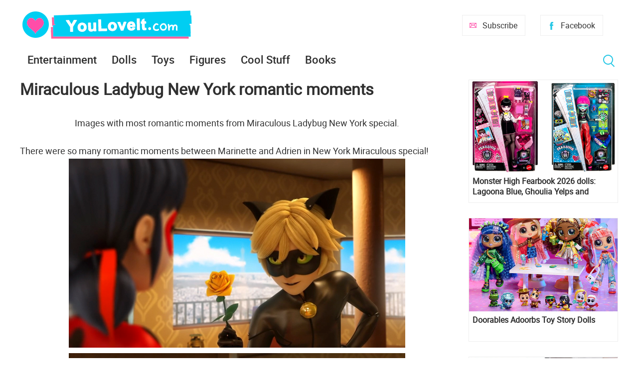

--- FILE ---
content_type: text/html; charset=utf-8
request_url: https://www.youloveit.com/cartoons/1520-miraculous-ladybug-new-york-romantic-moments.html
body_size: 7383
content:
<!DOCTYPE html>
<html lang="en">
<head>
<meta charset="utf-8">
<title>Miraculous Ladybug New York romantic moments - YouLoveIt.com</title>
<meta name="description" content="Most romantic moments from the Miraculous Ladybg New York special">
<meta name="keywords" content="Miraculous Ladybg New York, Miraculous Ladybg New York love, Miraculous Ladybg New York romantic">
<meta property="og:site_name" content="YouLoveIt.com">
<meta property="og:type" content="article">
<meta property="og:title" content="Miraculous Ladybug New York romantic moments">
<meta property="og:url" content="https://www.youloveit.com/cartoons/1520-miraculous-ladybug-new-york-romantic-moments.html">
<meta name="news_keywords" content="Miraculous Ladybug, Miraculous Ladybug and Cat Noir, Miraculous New York, Miraculous New York special, Miraculous Ladybug love, Marinette and Adrien">
<meta property="og:image" content="https://www.youloveit.com/uploads/posts/2020-09/1601073103_youloveit_com_miraculous_ladybug_new_york_romantic_moments04.jpg">
<meta property="og:description" content="Images with most romantic moments from Miraculous Ladybug New York special.There were so many romantic moments between Marinette and Adrien in New York Miraculous special! Images with most romantic moments from Miraculous Ladybug New York special.">
<link rel="search" type="application/opensearchdescription+xml" href="https://www.youloveit.com/index.php?do=opensearch" title="YouLoveIt.com">
<link rel="canonical" href="https://www.youloveit.com/cartoons/1520-miraculous-ladybug-new-york-romantic-moments.html">
<link rel="alternate" type="application/rss+xml" title="YouLoveIt.com" href="https://www.youloveit.com/rss.xml">

<script src="/engine/classes/min/index.php?g=general&amp;v=88b4b"></script>
<script src="/engine/classes/min/index.php?f=engine/classes/js/jqueryui.js,engine/classes/js/dle_js.js&amp;v=88b4b" defer></script>
<meta name="viewport" content="width=device-width; initial-scale=1.0">
<meta name="apple-mobile-web-app-capable" content="yes">
<meta name="apple-mobile-web-app-status-bar-style" content="default">
<link rel="shortcut icon" href="/templates/New/images/favicon.ico" type="image/x-icon" />
<link rel="icon" type="image/png" href="/templates/New/images/favicon-16.png" sizes="16x16">
<link rel="icon" type="image/png" href="/templates/New/images/favicon-32.png" sizes="32x32">
<link rel="icon" type="image/png" href="/templates/New/images/favicon-48.png" sizes="48x48">
<link rel="icon" type="image/png" href="/templates/New/images/favicon-96.png" sizes="96x96">
<link rel="icon" type="image/png" href="/templates/New/images/favicon-128.png" sizes="128x128">
<link rel="icon" type="image/png" href="/templates/New/images/favicon-196.png" sizes="196x196">
<link rel="apple-touch-icon" sizes="57x57" href="/templates/New/images/57x57.png">
<link rel="apple-touch-icon" sizes="60x60" href="/templates/New/images/60x60.png">
<link rel="apple-touch-icon" sizes="72x72" href="/templates/New/images/72x72.png">
<link rel="apple-touch-icon" sizes="76x76" href="/templates/New/images/76x76.png">
<link rel="apple-touch-icon" sizes="114x114" href="/templates/New/images/114x114.png">
<link rel="apple-touch-icon" sizes="120x120" href="/templates/New/images/120x120.png">
<link rel="apple-touch-icon" sizes="144x144" href="/templates/New/images/144x144.png">
<link rel="apple-touch-icon" sizes="152x152" href="/templates/New/images/152x152.png">
<link rel="apple-touch-icon" sizes="180x180" href="/templates/New/images/180x180.png">
<link media="screen" href="/templates/New/css/style5.css"  rel="stylesheet" />
<link media="screen" href="/templates/New/css/engine.css"  rel="stylesheet" />
<link media="screen" href="/templates/New/css/adaptive5.css"  rel="stylesheet" />
<script type="text/javascript" src="/templates/New/js/libs2.js"></script>
</head>
<body>
<script>
<!--
var dle_root       = '/';
var dle_admin      = '';
var dle_login_hash = '3b065d31fd637d5852ba16739c6dac85c7d7d07b';
var dle_group      = 5;
var dle_skin       = 'New';
var dle_wysiwyg    = '0';
var quick_wysiwyg  = '0';
var dle_min_search = '3';
var dle_act_lang   = ["Yes", "No", "Enter", "Cancel", "Save", "Delete", "Loading. Please, wait..."];
var menu_short     = 'Quick edit';
var menu_full      = 'Full edit';
var menu_profile   = 'View profile';
var menu_send      = 'Send message';
var menu_uedit     = 'Admin Center';
var dle_info       = 'Information';
var dle_confirm    = 'Confirm';
var dle_prompt     = 'Enter the information';
var dle_req_field  = 'Please fill in all the required fields';
var dle_del_agree  = 'Are you sure you want to delete it? This action cannot be undone';
var dle_spam_agree = 'Are you sure you want to mark the user as a spammer? This will remove all his comments';
var dle_c_title    = 'Send a complaint';
var dle_complaint  = 'Enter the text of your complaint to the Administration:';
var dle_mail       = 'Your e-mail:';
var dle_big_text   = 'Highlighted section of text is too large.';
var dle_orfo_title = 'Enter a comment to the detected error on the page for Administration ';
var dle_p_send     = 'Send';
var dle_p_send_ok  = 'Notification has been sent successfully ';
var dle_save_ok    = 'Changes are saved successfully. Refresh the page?';
var dle_reply_title= 'Reply to the comment';
var dle_tree_comm  = '0';
var dle_del_news   = 'Delete article';
var dle_sub_agree  = 'Do you really want to subscribe to this article’s comments?';
var dle_captcha_type  = '1';
var DLEPlayerLang     = {prev: 'Previous',next: 'Next',play: 'Play',pause: 'Pause',mute: 'Mute', unmute: 'Unmute', settings: 'Settings', enterFullscreen: 'Enable full screen mode', exitFullscreen: 'Disable full screen mode', speed: 'Speed', normal: 'Normal', quality: 'Quality', pip: 'PiP mode'};
var allow_dle_delete_news   = false;

//-->
</script>
<section class="container wrap">
	<header class="header">
		<div class="logo">
			<a href="/"><img src="/templates/New/images/logo.png" alt="YouLoveIt.com" /></a>
		</div>
		<div class="header_right">
			<button class="search_btnm"></button>							
			<a class="favlink" href="https://www.facebook.com/youloveitcom" target="_blank" title="Facebook">Facebook</a>
			<a class="addlink" href="/newsletters.html" title="Subscribe">Subscribe</a>
			<a class="nav_btn" href="" title="Menu"></a>
		</div>
	</header>
	<nav class="nav">
		<ul class="main_nav">
			<li class="drop">
			<a href="/entertainment/">Entertainment</a>
			<ul class="sub_nav">
			<li><a href="/cartoons/">Animation news</a></li>
			<li><a href="/movies/">Movie news</a></li>
			</ul>
			</li>
			<li class="drop">
			<a href="/dolls/">Dolls</a>
			<ul class="sub_nav">
			<li><a href="/dolls/barbie/">Barbie</a></li>
			<li><a href="/dolls/bratz/">Bratz</a></li>
			<li><a href="/dolls/lol-omg/">LOL OMG</a></li>
			<li><a href="/dolls/lol-surprise/">LOL Surprise</a></li>
			<li><a href="/dolls/monster-high/">Monster High</a></li>
			<li><a href="/dolls/rainbow-high/">Rainbow High</a></li>
			</ul>
			</li>
			<li><a href="/toys/">Toys</a></li>
			<li><a href="/figures/">Figures</a></li>
			<li><a href="/cool-stuff/">Cool Stuff</a></li>
			<li><a href="/books/">Books</a></li>
		</ul>
		<button class="search_btn"></button>
		<div class="searchblock">
			<form method="post" action="">
				<input type="hidden" name="subaction" value="search" />
				<input type="hidden" name="do" value="search" />
				<input id="story" name="story" type="text" value="" onfocus='if (this.value == "Search") { this.value=""; }' onblur='if (this.value == "") { this.value="Search"; }' class="searchform" />
				<input type="submit" class="searchbt" title="Find" value="Find" />
			</form>
		</div>
	</nav>
	<section class="content cf">
		<section class="left">
			
			
			<div class="cf"><div id='dle-content'><article class="fullstory">  
	<div class="post_title" id="news-title" itemprop="name">
		<h1>Miraculous Ladybug New York romantic moments</h1>
	</div>
	<div class="post_content">
		<span class="full-story"><div style="text-align:center;">Images with most romantic moments from Miraculous Ladybug New York special.</div><br>There were so many romantic moments between Marinette and Adrien in New York Miraculous special!<br><div style="text-align:center;"><!--dle_image_begin:https://www.youloveit.com/uploads/posts/2020-09/1601073103_youloveit_com_miraculous_ladybug_new_york_romantic_moments04.jpg||Miraculous Ladybug New York romantic moments--><img src="/uploads/posts/2020-09/1601073103_youloveit_com_miraculous_ladybug_new_york_romantic_moments04.jpg" style="max-width:100%;" alt="Miraculous Ladybug New York romantic moments"><!--dle_image_end--><br><!--dle_image_begin:https://www.youloveit.com/uploads/posts/2020-09/1601073055_youloveit_com_miraculous_ladybug_new_york_romantic_moments05.jpg||Miraculous Ladybug New York romantic moments--><img src="/uploads/posts/2020-09/1601073055_youloveit_com_miraculous_ladybug_new_york_romantic_moments05.jpg" style="max-width:100%;" alt="Miraculous Ladybug New York romantic moments"><!--dle_image_end--><br><!--dle_image_begin:https://www.youloveit.com/uploads/posts/2020-09/1601073052_youloveit_com_miraculous_ladybug_new_york_romantic_moments06.jpg||Miraculous Ladybug New York romantic moments--><img src="/uploads/posts/2020-09/1601073052_youloveit_com_miraculous_ladybug_new_york_romantic_moments06.jpg" style="max-width:100%;" alt="Miraculous Ladybug New York romantic moments"><!--dle_image_end--><br><!--dle_image_begin:https://www.youloveit.com/uploads/posts/2020-09/1601073097_youloveit_com_miraculous_ladybug_new_york_romantic_moments08.jpg||Miraculous Ladybug New York romantic moments--><img src="/uploads/posts/2020-09/1601073097_youloveit_com_miraculous_ladybug_new_york_romantic_moments08.jpg" style="max-width:100%;" alt="Miraculous Ladybug New York romantic moments"><!--dle_image_end--><br><!--dle_image_begin:https://www.youloveit.com/uploads/posts/2020-09/1601073060_youloveit_com_miraculous_ladybug_new_york_romantic_moments09.jpg||Miraculous Ladybug New York romantic moments--><img src="/uploads/posts/2020-09/1601073060_youloveit_com_miraculous_ladybug_new_york_romantic_moments09.jpg" style="max-width:100%;" alt="Miraculous Ladybug New York romantic moments"><!--dle_image_end--><br><!--dle_image_begin:https://www.youloveit.com/uploads/posts/2020-09/1601073087_youloveit_com_miraculous_ladybug_new_york_romantic_moments10.jpg||Miraculous Ladybug New York romantic moments--><img src="/uploads/posts/2020-09/1601073087_youloveit_com_miraculous_ladybug_new_york_romantic_moments10.jpg" style="max-width:100%;" alt="Miraculous Ladybug New York romantic moments"><!--dle_image_end--><br><!--dle_image_begin:https://www.youloveit.com/uploads/posts/2020-09/1601073130_youloveit_com_miraculous_ladybug_new_york_romantic_moments11.jpg||Miraculous Ladybug New York romantic moments--><img src="/uploads/posts/2020-09/1601073130_youloveit_com_miraculous_ladybug_new_york_romantic_moments11.jpg" style="max-width:100%;" alt="Miraculous Ladybug New York romantic moments"><!--dle_image_end--><br><!--dle_image_begin:https://www.youloveit.com/uploads/posts/2020-09/1601073121_youloveit_com_miraculous_ladybug_new_york_romantic_moments12.jpg||Miraculous Ladybug New York romantic moments--><img src="/uploads/posts/2020-09/1601073121_youloveit_com_miraculous_ladybug_new_york_romantic_moments12.jpg" style="max-width:100%;" alt="Miraculous Ladybug New York romantic moments"><!--dle_image_end--><br><!--dle_image_begin:https://www.youloveit.com/uploads/posts/2020-09/1601073138_youloveit_com_miraculous_ladybug_new_york_romantic_moments13.jpg||Miraculous Ladybug New York romantic moments--><img src="/uploads/posts/2020-09/1601073138_youloveit_com_miraculous_ladybug_new_york_romantic_moments13.jpg" style="max-width:100%;" alt="Miraculous Ladybug New York romantic moments"><!--dle_image_end--><br><!--dle_image_begin:https://www.youloveit.com/uploads/posts/2020-09/1601073076_youloveit_com_miraculous_ladybug_new_york_romantic_moments16.jpg||Miraculous Ladybug New York romantic moments--><img src="/uploads/posts/2020-09/1601073076_youloveit_com_miraculous_ladybug_new_york_romantic_moments16.jpg" style="max-width:100%;" alt="Miraculous Ladybug New York romantic moments"><!--dle_image_end--><br><!--dle_image_begin:https://www.youloveit.com/uploads/posts/2020-09/1601073079_youloveit_com_miraculous_ladybug_new_york_romantic_moments18.jpg||Miraculous Ladybug New York romantic moments--><img src="/uploads/posts/2020-09/1601073079_youloveit_com_miraculous_ladybug_new_york_romantic_moments18.jpg" style="max-width:100%;" alt="Miraculous Ladybug New York romantic moments"><!--dle_image_end--><br><!--dle_image_begin:https://www.youloveit.com/uploads/posts/2020-09/1601073111_youloveit_com_miraculous_ladybug_new_york_romantic_moments28.jpg||Miraculous Ladybug New York romantic moments--><img src="/uploads/posts/2020-09/1601073111_youloveit_com_miraculous_ladybug_new_york_romantic_moments28.jpg" style="max-width:100%;" alt="Miraculous Ladybug New York romantic moments"><!--dle_image_end--><br><!--dle_image_begin:https://www.youloveit.com/uploads/posts/2020-09/1601073135_youloveit_com_miraculous_ladybug_new_york_romantic_moments29.jpg||Miraculous Ladybug New York romantic moments--><img src="/uploads/posts/2020-09/1601073135_youloveit_com_miraculous_ladybug_new_york_romantic_moments29.jpg" style="max-width:100%;" alt="Miraculous Ladybug New York romantic moments"><!--dle_image_end--><br><!--dle_image_begin:https://www.youloveit.com/uploads/posts/2020-09/1601073088_youloveit_com_miraculous_ladybug_new_york_romantic_moments49.jpg||Miraculous Ladybug New York romantic moments--><img src="/uploads/posts/2020-09/1601073088_youloveit_com_miraculous_ladybug_new_york_romantic_moments49.jpg" style="max-width:100%;" alt="Miraculous Ladybug New York romantic moments"><!--dle_image_end--><br><!--dle_image_begin:https://www.youloveit.com/uploads/posts/2020-09/1601073136_youloveit_com_miraculous_ladybug_new_york_romantic_moments68.jpg||Miraculous Ladybug New York romantic moments--><img src="/uploads/posts/2020-09/1601073136_youloveit_com_miraculous_ladybug_new_york_romantic_moments68.jpg" style="max-width:100%;" alt="Miraculous Ladybug New York romantic moments"><!--dle_image_end--><br><!--dle_image_begin:https://www.youloveit.com/uploads/posts/2020-09/1601073077_youloveit_com_miraculous_ladybug_new_york_romantic_moments69.jpg||Miraculous Ladybug New York romantic moments--><img src="/uploads/posts/2020-09/1601073077_youloveit_com_miraculous_ladybug_new_york_romantic_moments69.jpg" style="max-width:100%;" alt="Miraculous Ladybug New York romantic moments"><!--dle_image_end--></div></span>
		
		
		

		</p>
<div class="a2a_kit a2a_kit_size_32 a2a_default_style">
<a class="a2a_button_facebook"></a>
<a class="a2a_button_twitter"></a>
<a class="a2a_button_pinterest"></a>
</div>
<script>
var a2a_config = a2a_config || {};
a2a_config.thanks = {
    postShare: false,
};
</script>
<script async src="https://static.addtoany.com/menu/page.js"></script>
<script>
var a2a_config = a2a_config || {};
a2a_config.overlays = a2a_config.overlays || [];
a2a_config.overlays.push({
    services: ['pinterest', 'facebook'],
    size: '40',
    style: 'vertical',
    position: 'top right',
});
</script>
Don't miss any news - subscribe to our <a href="https://www.facebook.com/youloveitcom" target="_blank">Facebook</a>
	
	</div>
	<div class="full_post_tags"><span><a href="https://www.youloveit.com/tags/Miraculous%20Ladybug/">Miraculous Ladybug</a></span> <span><a href="https://www.youloveit.com/tags/Miraculous%20Ladybug%20and%20Cat%20Noir/">Miraculous Ladybug and Cat Noir</a></span> <span><a href="https://www.youloveit.com/tags/Miraculous%20New%20York/">Miraculous New York</a></span> <span><a href="https://www.youloveit.com/tags/Miraculous%20New%20York%20special/">Miraculous New York special</a></span> <span><a href="https://www.youloveit.com/tags/Miraculous%20Ladybug%20love/">Miraculous Ladybug love</a></span> <span><a href="https://www.youloveit.com/tags/Marinette%20and%20Adrien/">Marinette and Adrien</a></span></div>
</article>

	<section class="hblock cf">
		<h3 class="block_header">Related News</h3>
		<div class="wblock col-3 cf"><article class="shortstory cf">
	<div class="post-inner">
		<a href="https://www.youloveit.com/cartoons/318-7-most-romantic-moments-in-miraculous-ladybug-season-2.html"><img src="/uploads/posts/2018-02/1518363390_youloveit_com_miraculous_ladybug_7_most_romantic_moments_from_season_2.jpg" alt="7 most romantic moments in Miraculous Ladybug season 2" title="7 most romantic moments in Miraculous Ladybug season 2" /></a>
		<div class="short-data">
			<a href="https://www.youloveit.com/cartoons/318-7-most-romantic-moments-in-miraculous-ladybug-season-2.html" class="short-title" title="7 most romantic moments in Miraculous Ladybug season 2" >7 most romantic moments in Miraculous Ladybug season 2</a>
		</div>
	</div>
</article>

<article class="shortstory cf">
	<div class="post-inner">
		<a href="https://www.youloveit.com/cartoons/1503-miraculous-ladybug-new-york-united-heroez-teaser-trailer-first-images-from-new-special.html"><img src="/uploads/posts/2020-09/1600575882_youloveit_com_miraculous_ladybug_new_york_teaser.jpg" alt="Miraculous Ladybug New York United Heroez teaser trailer. First images from new special!" title="Miraculous Ladybug New York United Heroez teaser trailer. First images from new special!" /></a>
		<div class="short-data">
			<a href="https://www.youloveit.com/cartoons/1503-miraculous-ladybug-new-york-united-heroez-teaser-trailer-first-images-from-new-special.html" class="short-title" title="Miraculous Ladybug New York United Heroez teaser trailer. First images from new special!" >Miraculous Ladybug New York United Heroez teaser trailer. First images from new special!</a>
		</div>
	</div>
</article>

<article class="shortstory cf">
	<div class="post-inner">
		<a href="https://www.youloveit.com/cartoons/1512-miraculous-world-ladybug-new-york-intro-in-marvel-style-and-airplane-clip-with-majestia-and-her-daughter.html"><img src="/uploads/posts/2020-09/1600884775_youloveit_com_miraculous_world_ladybug_new_york.jpg" alt="Miraculous World Ladybug New York intro in Marvel style and Airplane Clip with Majestia and her daughter" title="Miraculous World Ladybug New York intro in Marvel style and Airplane Clip with Majestia and her daughter" /></a>
		<div class="short-data">
			<a href="https://www.youloveit.com/cartoons/1512-miraculous-world-ladybug-new-york-intro-in-marvel-style-and-airplane-clip-with-majestia-and-her-daughter.html" class="short-title" title="Miraculous World Ladybug New York intro in Marvel style and Airplane Clip with Majestia and her daughter" >Miraculous World Ladybug New York intro in Marvel style and Airplane Clip with Majestia and her daughter</a>
		</div>
	</div>
</article>

<article class="shortstory cf">
	<div class="post-inner">
		<a href="https://www.youloveit.com/cartoons/649-best-lukanette-moments-in-miraculous-ladybug-episode-silencer.html"><img src="/uploads/posts/2019-04/1554638818_youloveit_com_luka_marinette_season_3_miraculous_ladybug_silencer.jpg" alt="Best Lukanette moments in Miraculous Ladybug episode Silencer" title="Best Lukanette moments in Miraculous Ladybug episode Silencer" /></a>
		<div class="short-data">
			<a href="https://www.youloveit.com/cartoons/649-best-lukanette-moments-in-miraculous-ladybug-episode-silencer.html" class="short-title" title="Best Lukanette moments in Miraculous Ladybug episode Silencer" >Best Lukanette moments in Miraculous Ladybug episode Silencer</a>
		</div>
	</div>
</article>

<article class="shortstory cf">
	<div class="post-inner">
		<a href="https://www.youloveit.com/cartoons/1482-first-look-at-new-york-super-heroes-from-miraculous-new-york-special.html"><img src="/uploads/posts/2020-09/1599910115_youloveit_com_miraculous_new_york44.jpg" alt="First look at New York Super Heroes from Miraculous New York special" title="First look at New York Super Heroes from Miraculous New York special" /></a>
		<div class="short-data">
			<a href="https://www.youloveit.com/cartoons/1482-first-look-at-new-york-super-heroes-from-miraculous-new-york-special.html" class="short-title" title="First look at New York Super Heroes from Miraculous New York special" >First look at New York Super Heroes from Miraculous New York special</a>
		</div>
	</div>
</article>

<article class="shortstory cf">
	<div class="post-inner">
		<a href="https://www.youloveit.com/cartoons/27-miraculous-ladybug-romantic-fan-art.html"><img src="/uploads/posts/2017-03/1490535917_youloveit_com_miraculous_ladybug_romantic_fan_art_love_square08.jpg" alt="Miraculous Ladybug romantic fan art" title="Miraculous Ladybug romantic fan art" /></a>
		<div class="short-data">
			<a href="https://www.youloveit.com/cartoons/27-miraculous-ladybug-romantic-fan-art.html" class="short-title" title="Miraculous Ladybug romantic fan art" >Miraculous Ladybug romantic fan art</a>
		</div>
	</div>
</article>

<article class="shortstory cf">
	<div class="post-inner">
		<a href="https://www.youloveit.com/cartoons/428-miraculous-ladybug-troublemaker-where-adriens-photos-comes-from.html"><img src="/uploads/posts/2018-06/1529005457_youloveit_com_miraculous_ladybug_adrien_photos_from_marinettes_wall031.jpg" alt="Miraculous Ladybug Troublemaker: Where Adrien&#039;s photos comes from" title="Miraculous Ladybug Troublemaker: Where Adrien&#039;s photos comes from" /></a>
		<div class="short-data">
			<a href="https://www.youloveit.com/cartoons/428-miraculous-ladybug-troublemaker-where-adriens-photos-comes-from.html" class="short-title" title="Miraculous Ladybug Troublemaker: Where Adrien&#039;s photos comes from" >Miraculous Ladybug Troublemaker: Where Adrien&#039;s photos comes from</a>
		</div>
	</div>
</article>

<article class="shortstory cf">
	<div class="post-inner">
		<a href="https://www.youloveit.com/cartoons/497-is-this-cat-noirs-reveal-is-real-shocking-moments-from-miraculous-ladybug-episode-frozer-trailer.html"><img src="/uploads/posts/2018-09/1537550634_youloveit_com_miraculous_ladybug_season_2_frozer.jpg" alt="Is this Cat Noir&#039;s reveal is real? Shocking moments from Miraculous Ladybug episode Frozer trailer" title="Is this Cat Noir&#039;s reveal is real? Shocking moments from Miraculous Ladybug episode Frozer trailer" /></a>
		<div class="short-data">
			<a href="https://www.youloveit.com/cartoons/497-is-this-cat-noirs-reveal-is-real-shocking-moments-from-miraculous-ladybug-episode-frozer-trailer.html" class="short-title" title="Is this Cat Noir&#039;s reveal is real? Shocking moments from Miraculous Ladybug episode Frozer trailer" >Is this Cat Noir&#039;s reveal is real? Shocking moments from Miraculous Ladybug episode Frozer trailer</a>
		</div>
	</div>
</article>

<article class="shortstory cf">
	<div class="post-inner">
		<a href="https://www.youloveit.com/cartoons/1300-miraculous-ladybug-new-space-powers-for-season-4-release-date-special-episodes-new-heroes.html"><img src="/uploads/posts/2020-07/1593631060_youloveit_com_miraculous_ladybug_season_4_new_powers1.jpg" alt="Miraculous Ladybug new &quot;space&quot; powers for season 4, release date, special episodes, new heroes" title="Miraculous Ladybug new &quot;space&quot; powers for season 4, release date, special episodes, new heroes" /></a>
		<div class="short-data">
			<a href="https://www.youloveit.com/cartoons/1300-miraculous-ladybug-new-space-powers-for-season-4-release-date-special-episodes-new-heroes.html" class="short-title" title="Miraculous Ladybug new &quot;space&quot; powers for season 4, release date, special episodes, new heroes" >Miraculous Ladybug new &quot;space&quot; powers for season 4, release date, special episodes, new heroes</a>
		</div>
	</div>
</article>

</div>
	</section>
	</div>

</div></div></div>
			
			
			
			
			
			
				
		</section>
		<aside class="right">
			
			<section class="side_rek2"></section>
			
			<section class="side_block">
				
				<article class="shortstory cf">
	<div class="post-inner">
		<a href="https://www.youloveit.com/dolls/4939-monster-high-fearbook-2026-dolls-lagoona-blue-ghoulia-yelps-and-draculaura.html"><img src="/uploads/posts/2026-01/1769028633_youloveit_com_monster_high_fearbook_draculaura_doll007.jpg" alt="Monster High Fearbook 2026 dolls: Lagoona Blue, Ghoulia Yelps and Draculaura" title="Monster High Fearbook 2026 dolls: Lagoona Blue, Ghoulia Yelps and Draculaura"></a>
		<div class="short-data">
			<a href="https://www.youloveit.com/dolls/4939-monster-high-fearbook-2026-dolls-lagoona-blue-ghoulia-yelps-and-draculaura.html" class="short-title">Monster High Fearbook 2026 dolls: Lagoona Blue, Ghoulia Yelps and Draculaura</a>
		</div>
	</div>
</article><article class="shortstory cf">
	<div class="post-inner">
		<a href="https://www.youloveit.com/dolls/5063-doorables-adoorbs-toy-story-dolls.html"><img src="/uploads/posts/2026-01/1767281975_youloveit_com_doorables_adoorbs_toy_story_dolls2117.jpg" alt="Doorables Adoorbs Toy Story Dolls" title="Doorables Adoorbs Toy Story Dolls"></a>
		<div class="short-data">
			<a href="https://www.youloveit.com/dolls/5063-doorables-adoorbs-toy-story-dolls.html" class="short-title">Doorables Adoorbs Toy Story Dolls</a>
		</div>
	</div>
</article><article class="shortstory cf">
	<div class="post-inner">
		<a href="https://www.youloveit.com/dolls/5093-barbie-signature-you-create-basics-neutral-dolls-kits-2026.html"><img src="/uploads/posts/2026-01/1768397904_youloveit_com_barbie_signature_you_create_barbie_basics_neutral_dolls_2026.jpg" alt="Barbie Signature You Create Barbie Basics Neutral dolls kits 2026" title="Barbie Signature You Create Barbie Basics Neutral dolls kits 2026"></a>
		<div class="short-data">
			<a href="https://www.youloveit.com/dolls/5093-barbie-signature-you-create-basics-neutral-dolls-kits-2026.html" class="short-title">Barbie Signature You Create Barbie Basics Neutral dolls kits 2026</a>
		</div>
	</div>
</article><article class="shortstory cf">
	<div class="post-inner">
		<a href="https://www.youloveit.com/books/5116-kpop-demon-hunters-official-activity-book.html"><img src="/uploads/posts/2026-01/1768989844_youloveit_com_kpop_demon_hunters_official_activity_book0074.jpg" alt="KPop Demon Hunters: Official Activity Book" title="KPop Demon Hunters: Official Activity Book"></a>
		<div class="short-data">
			<a href="https://www.youloveit.com/books/5116-kpop-demon-hunters-official-activity-book.html" class="short-title">KPop Demon Hunters: Official Activity Book</a>
		</div>
	</div>
</article><article class="shortstory cf">
	<div class="post-inner">
		<a href="https://www.youloveit.com/cartoons/5117-barbie-mermaidia-3d-fanart.html"><img src="/uploads/posts/2026-01/1768991423_youloveit_com_barbie_mermaidia_3d_fanart001.jpg" alt="Barbie Mermaidia 3D Fanart" title="Barbie Mermaidia 3D Fanart"></a>
		<div class="short-data">
			<a href="https://www.youloveit.com/cartoons/5117-barbie-mermaidia-3d-fanart.html" class="short-title">Barbie Mermaidia 3D Fanart</a>
		</div>
	</div>
</article>
				
			</section>
			
			<section class="side_rek2"></section>
		</aside>
	</section>
	<footer class="footer">
			<section class="content cf">
	</section>
		<div class="about">
			
			Tags: <span class="clouds_medium"><a href="https://www.youloveit.com/tags/Barbie/" title="Publication found: 688">Barbie</a></span> <span class="clouds_small"><a href="https://www.youloveit.com/tags/Barbie%20dolls/" title="Publication found: 410">Barbie dolls</a></span> <span class="clouds_xsmall"><a href="https://www.youloveit.com/tags/Barbie%20Signature/" title="Publication found: 139">Barbie Signature</a></span> <span class="clouds_xsmall"><a href="https://www.youloveit.com/tags/Disney/" title="Publication found: 184">Disney</a></span> <span class="clouds_xsmall"><a href="https://www.youloveit.com/tags/Disney%20dolls/" title="Publication found: 99">Disney dolls</a></span> <span class="clouds_xsmall"><a href="https://www.youloveit.com/tags/Disney%20Princess/" title="Publication found: 232">Disney Princess</a></span> <span class="clouds_xsmall"><a href="https://www.youloveit.com/tags/Disney%20Princess%20dolls/" title="Publication found: 91">Disney Princess dolls</a></span> <span class="clouds_xlarge"><a href="https://www.youloveit.com/tags/Dolls/" title="Publication found: 989">Dolls</a></span> <span class="clouds_xsmall"><a href="https://www.youloveit.com/tags/Elsa%20Frozen%202/" title="Publication found: 100">Elsa Frozen 2</a></span> <span class="clouds_xsmall"><a href="https://www.youloveit.com/tags/Frozen%202/" title="Publication found: 154">Frozen 2</a></span> <span class="clouds_xsmall"><a href="https://www.youloveit.com/tags/Funko%20Pop/" title="Publication found: 115">Funko Pop</a></span> <span class="clouds_xsmall"><a href="https://www.youloveit.com/tags/Harry%20Potter/" title="Publication found: 104">Harry Potter</a></span> <span class="clouds_xsmall"><a href="https://www.youloveit.com/tags/LOL%20OMG/" title="Publication found: 125">LOL OMG</a></span> <span class="clouds_xsmall"><a href="https://www.youloveit.com/tags/LOL%20Surprise/" title="Publication found: 300">LOL Surprise</a></span> <span class="clouds_xsmall"><a href="https://www.youloveit.com/tags/LOL%20Surprise%20Toys/" title="Publication found: 216">LOL Surprise Toys</a></span> <span class="clouds_xsmall"><a href="https://www.youloveit.com/tags/Mini%20toys/" title="Publication found: 100">Mini toys</a></span> <span class="clouds_xsmall"><a href="https://www.youloveit.com/tags/Miraculous/" title="Publication found: 109">Miraculous</a></span> <span class="clouds_xsmall"><a href="https://www.youloveit.com/tags/Miraculous%20Ladybug/" title="Publication found: 184">Miraculous Ladybug</a></span> <span class="clouds_xsmall"><a href="https://www.youloveit.com/tags/Miraculous%20Ladybug%20and%20Cat%20Noir/" title="Publication found: 97">Miraculous Ladybug and Cat Noir</a></span> <span class="clouds_xsmall"><a href="https://www.youloveit.com/tags/Monster%20High/" title="Publication found: 256">Monster High</a></span> <span class="clouds_xsmall"><a href="https://www.youloveit.com/tags/Monster%20High%20dolls/" title="Publication found: 109">Monster High dolls</a></span> <span class="clouds_xsmall"><a href="https://www.youloveit.com/tags/My%20Little%20Pony/" title="Publication found: 141">My Little Pony</a></span> <span class="clouds_small"><a href="https://www.youloveit.com/tags/New%20Barbie%20dolls/" title="Publication found: 371">New Barbie dolls</a></span> <span class="clouds_small"><a href="https://www.youloveit.com/tags/New%20dolls/" title="Publication found: 483">New dolls</a></span> <span class="clouds_xsmall"><a href="https://www.youloveit.com/tags/New%20LOL%20Surprise/" title="Publication found: 179">New LOL Surprise</a></span> <span class="clouds_xsmall"><a href="https://www.youloveit.com/tags/New%20Monster%20High%20dolls/" title="Publication found: 107">New Monster High dolls</a></span> <span class="clouds_xsmall"><a href="https://www.youloveit.com/tags/Rainbow%20High/" title="Publication found: 177">Rainbow High</a></span> <span class="clouds_xsmall"><a href="https://www.youloveit.com/tags/Toys/" title="Publication found: 187">Toys</a></span> <span class="clouds_xsmall"><a href="https://www.youloveit.com/tags/Winx/" title="Publication found: 92">Winx</a></span> <span class="clouds_xsmall"><a href="https://www.youloveit.com/tags/Winx%20Club/" title="Publication found: 114">Winx Club</a></span><div class="tags_more"><a href="https://www.youloveit.com/tags/">Show all tags</a></div>
		</div>
		© 2017-2024 YouLoveIt.com. All rights reserved.
		<div class="footer_links">
			<ul>
				<li><a href="/index.php?do=feedback">Feedback</a></li><li><a href="/newsletters.html">Newsletters</a></li><li><a href="https://www.facebook.com/youloveitcom" target="_blank">Facebook</a></li><li><a href="https://www.youtube.com/channel/UCTCkLWASnl3Twe6UUAeYckQ" target="_blank">YouTube</a></li>
			</ul>
		</div>
		<div class="footer_links">
		<ul>
		<li><div title="YouLoveIt.com is a participant in the Amazon Services LLC Associates Program, an affiliate advertising program designed to provide a means for sites to earn advertising fees by advertising and linking to products on Amazon.com. Amazon and the Amazon logo are trademarks of Amazon.com, Inc, or its affiliates.">As an Amazon Associate YouLoveIt.com earn from qualifying purchases.</div></li><li><a href="/privacy_policy.html">Privacy Policy</a></li>
		</ul>
		</div>
	</footer>
</section>
<div class="overlay_block"></div><div class="login_block">
    <div class="login_close">X</div>


    <h3>Registration</br>/Login</h3>
    <div class="social_login cf">
                        
                        
                        
                        
                        
                        
                  </div>

    <form method="post" action="" class="login_form">
        <input class="inp" type="text" name="login_name" id="login_name" placeholder="Login:" />
        <input class="inp" type="password" name="login_password" id="login_password" placeholder="Password" />

        <div><input class="ch_box_save" type="checkbox" name="login_not_save" id="login_not_save" value="1"/>

        <label class="not_save_label" for="login_not_save"><span></span>Not save login</label></div>

        <button class="enter-btn" onclick="submit();" type="submit" title="Login">Login</button>
        <input name="login" type="hidden" id="login" value="submit" />
        <div class="reg-link"><a href="https://www.youloveit.com/index.php?do=register" title="Registration">Registration</a>&nbsp&nbsp&nbsp<a href="https://www.youloveit.com/index.php?do=lostpassword">Forgot password?</a></div>
    </form>    

</div>
<div id="fb-root"></div>
<script type="text/javascript" >
   (function(m,e,t,r,i,k,a){m[i]=m[i]||function(){(m[i].a=m[i].a||[]).push(arguments)};
   m[i].l=1*new Date();k=e.createElement(t),a=e.getElementsByTagName(t)[0],k.async=1,k.src=r,a.parentNode.insertBefore(k,a)})
   (window, document, "script", "https://mc.yandex.ru/metrika/tag.js", "ym");

   ym(43387074, "init", {
        clickmap:true,
        trackLinks:true,
        accurateTrackBounce:true
   });
</script>
<noscript><div><img src="https://mc.yandex.ru/watch/43387074" style="position:absolute; left:-9999px;" alt="" /></div></noscript>
</body>
</html>